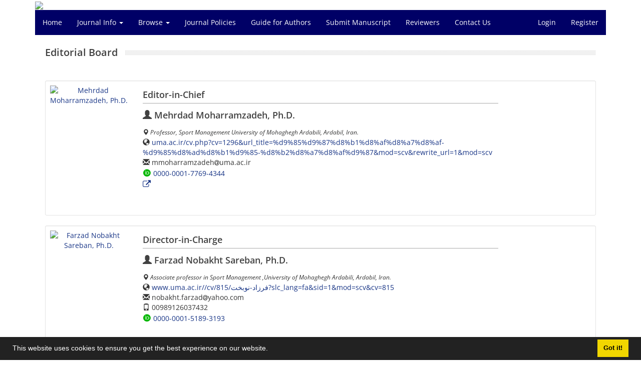

--- FILE ---
content_type: text/html; charset=UTF-8
request_url: https://jast.uma.ac.ir/journal/editorial.board?edbc=120
body_size: 7856
content:
<!DOCTYPE html>
<html lang="en">
	<head>
		<meta charset="utf-8" />
		<title>Journal of Advanced Sport Technology - Editorial Board</title>

		<!-- favicon -->
		<link rel="shortcut icon" type="image/ico" href="../data/jast/coversheet/favicon.ico" />

		<!-- mobile settings -->
		<meta name="viewport" content="width=device-width, maximum-scale=1, initial-scale=1, user-scalable=0" />
		<!--[if IE]><meta http-equiv='X-UA-Compatible' content='IE=edge,chrome=1'><![endif]-->

		<!-- user defined metatags -->
					<meta name="keywords" content=""sport","technology","jast"   
"Sports Biomechanics
"
"Sports System Management (Design, Control, and Maintenance)
"
"Sports Bioinformatics
"
"Sports Biomechanics
"
"Sports Technology and Sustainability
"
"Sports Technology Education Research
"
"Financial and marketing technologies in sport
"
"Sports Technology and Sustainability
"
"Medical & Health Sciences
"
"Sports Technology Education Research
"
"Sports Equipment and Standards, Safety, and Regulations
"
"Sports Technology for the Disabled
"
"Financial and marketing technologies in sport
"
"Sports System Management (Design, Control, and Maintenance)
"
"Medical & Health Sciences
"
"Sports Technology Education Research
"
"Medical & Health Sciences
"
"Sports Technology Education Research
"
"Financial and marketing technologies in sport
"
"Medical & Health Sciences
"
"Sports Design and Innovation Strategies
"
"Financial and marketing technologies in sport
"
"Financial and marketing technologies in sport
"
"Sports Technology Education Research
"
"Sports Technology Education Research
"
"Sports Technology Education Research
"
"Sports Equipment and Standards, Safety, and Regulations
"
"Sports System Management (Design, Control, and Maintenance)
"
"Sports Technology and Human Factors
"
"Financial and marketing technologies in sport
"
"Medical & Health Sciences
"
"Sports System Management (Design, Control, and Maintenance)
"
"Sports Science and Engineering
"
"Medical & Health Sciences
"
"Medical & Health Sciences
"
"Sports Biomechanics
"

"Legal Problems and Issues Relating to Sports Technology
"
"Sports Performance Analysis and Enhancement
"
"Sports Performance Analysis and Enhancement
"
"Sports Measurements and Instrumentation
"
"Financial and marketing technologies in sport
"
"Financial and marketing technologies in sport
"
"Medical & Health Sciences
"
"Sports Biomechanics
"
"Sports Biomechanics
"
"Sports Measurements and Instrumentation
"
"Medical & Health Sciences
"
"Sports Science and Engineering
"
"Sports Biomechanics
"
"Sports Bioinformatics
"
"Medical & Health Sciences
"
"Medical & Health Sciences
"
"Sports Technology Education Research
"
"Sports Industry R&D Case Studies
"
"Sports System Management (Design, Control, and Maintenance)
"
"Sports Technology Education Research
"
"Sports Injuries and Prevention Strategies
"
"Medical & Health Sciences
"
"Medical & Health Sciences
"
"Sports Technology and Sustainability
"
"Sports Biomechanics
"
"Medical & Health Sciences
"
"Sports Technology and Human Factors
"
"Sports Technology and Human Factors
"
"Medical & Health Sciences
"
"Financial and marketing technologies in sport
"
"Sports Biomechanics
"
"Medical & Health Sciences
"
"Financial and marketing technologies in sport
"
"Sports System Management (Design, Control, and Maintenance)
"
"Sports Measurements and Instrumentation
"
"Sports Products Development
"
"Sports Biomechanics
"
"Medical & Health Sciences
"
"Sports Bioinformatics
"
"Sports Biomechanics
"
"Medical & Health Sciences
"
"Sports Technology and Human Factors
"
"Sports Bioinformatics
"
"Medical & Health Sciences
"
"Financial and marketing technologies in sport
"
"Sports Equipment and Standards, Safety, and Regulations
"
"Sports Equipment and Standards, Safety, and Regulations
"
"Sports Injuries and Prevention Strategies
"
"Sports Biomechanics
"
"Sports Performance Analysis and Enhancement
"
"Medical & Health Sciences
"
"Sports Design and Innovation Strategies
"
"Sports Performance Analysis and Enhancement
"
"Financial and marketing technologies in sport
"
"Medical & Health Sciences
"
"Sports Biomechanics
"
"Sports Biomechanics
"
"Sports Biomechanics
"
"Sports Injuries and Prevention Strategies
"
"Sports Biomechanics
"
"Sports Design and Innovation Strategies
"
"Financial and marketing technologies in sport
"
"Medical & Health Sciences
"
"Sports Biomechanics
"
"Sports Biomechanics
"
"Sports System Management (Design, Control, and Maintenance)
"
"Sports Biomechanics
"
"Sports Biomechanics
"
"Sports Biomechanics
"
"Sports Biomechanics
"
"Financial and marketing technologies in sport
"
"Financial and marketing technologies in sport
"
"Sports Technology and Human Factors
"
"Sports Modelling and Simulation
"
"Medical & Health Sciences
"
"Sports Biomechanics
"
"Medical & Health Sciences
"

"Sports Technology and Human Factors
"
"Legal Problems and Issues Relating to Sports Technology
"
"Sports System Management (Design, Control, and Maintenance)
"
"Sports Biomechanics
"
"Medical & Health Sciences
"
"Sports Equipment and Standards, Safety, and Regulations
"
"Sports Biomechanics
"
"Sports Injuries and Prevention Strategies
"
"Sports Technology and Sustainability
"
"Sports Products Development
"
"Sports System Management (Design, Control, and Maintenance)
"
"Medical & Health Sciences
"

"Medical & Health Sciences
"
"Sports System Management (Design, Control, and Maintenance)
"
"Sport Sciences
"
"Sports System Management (Design, Control, and Maintenance)
"
"Sports Science and Engineering
"
"Medical & Health Sciences
"


"Sport Sciences
"
"Sport Sciences
"
"Medical & Health Sciences
"
"Sports Biomechanics
"


"Sports Bioinformatics
"
"Sport Sciences
"

"Sport Sciences
"


"Medical & Health Sciences
"

"Medical & Health Sciences
"
"Sport Sciences
"
"Sport Sciences
"
"Sports Science and Engineering
"



"Sport Sciences
"
"Sport Sciences
"
"Sport Sciences
"
"Sport Sciences
"
"Sport Sciences
"
"Sport Sciences
"


"Medical & Health Sciences
"
"Sport Sciences
"
"Sport Sciences
"

"Sport Sciences
"
"Medical & Health Sciences
"
"Medical & Health Sciences
"
"Sport Sciences
"

"Medical & Health Sciences
"
"Sport Sciences
"

"Sport Sciences
"

"Sport Sciences
"


"Sport Sciences
"
"Sport Sciences
"
"Sport Sciences
"
"Sport Sciences
"
"Sport Sciences
"
"Sport Sciences
"

"Medical & Health Sciences
"" />
					<meta name="description" content="Journal of Advanced  Sport Technology (JAST)
 Keywords
New Ball, Corona Virus, Volleyball, Nanosilver
Overtraining Syndrome, Football Technology, Heart Rate " />
		
		<!-- WEB FONTS : use %7C instead of | (pipe) -->
		<!-- CORE CSS -->
		<link href="../themes/base/front/assets/plugins/bootstrap/css/bootstrap.min.css?v=0.02" rel="stylesheet" type="text/css" />
		<link href="../inc/css/ju_css.css" rel="stylesheet" type="text/css" />
		<link href="../themes/old/front/assets/css/header.css?v=0.015" rel="stylesheet" type="text/css" />
		<!-- RTL CSS -->
		
					<link href="../themes/base/front/assets/plugins/bootstrap/css/bootstrap-ltr.min.css" rel="stylesheet" type="text/css"  />
			<link href=" ../themes/base/front/assets/css/gfonts-OpenSans.css" rel="stylesheet" type="text/css" />
		

		<!-- user defined metatags-->
				<link href="../data/jast/coversheet/stl_front.css?v=0.12" rel="stylesheet" type="text/css" />
		
		<!-- Feed-->
		<link rel="alternate" type="application/rss+xml" title="RSS feed" href="../ju.rss" />
		<script type="text/javascript" src="../inc/js/app.js?v=0.1"></script>
		

		<!-- Extra Style Scripts -->
		
		<!-- Extra Script Scripts -->
			</head>
	<body class="ltr len">
		<div class="container" id="header">
			<div class="row">
				<div class="col-xs-12 text-center">
								<img src="../data/jast/coversheet/head_en.jpg" class="img-responsive text-center" style="display:-webkit-inline-box; width: 100%;" >
								</div>
			</div>
		</div>

		<div class="container">
		<div class="row">

			<div class="col-xs-12 col-lg-12  col-md-12 text-center">
			<nav class="navbar navbar-default noborder nomargin noradius" role="navigation">
            <div class="container-fluid nopadding" >
              <div class="navbar-header" style="background: #FFFFFF;">
                <button type="button" class="navbar-toggle" data-toggle="collapse" data-target="#bs-example-navbar-collapse-1">
                  <span class="sr-only">Toggle navigation</span>
                  <span class="icon-bar"></span>
                  <span class="icon-bar"></span>
                  <span class="icon-bar"></span>
                </button>
                <!-- <a class="navbar-brand" href="#">Brand</a> -->
              </div>

              <!-- Collect the nav links, forms, and other content for toggling -->
              <div class="collapse navbar-collapse nopadding" id="bs-example-navbar-collapse-1">
                <ul class="nav navbar-nav">
								<li><a href=".././"> Home</a></li>
							<li class="dropdown">
                    <a href="" class="dropdown-toggle" data-toggle="dropdown">Journal Info <b class="caret"></b></a>
                    <ul class="dropdown-menu">
											<li><a href="../journal/about">About Journal</a></li>
					<li class="divider margin-bottom-6 margin-top-6"></li>						<li><a href="../journal/aim_scope">Aims and Scope</a></li>
					<li class="divider margin-bottom-6 margin-top-6"></li>						<li><a href="../journal/editorial.board">Editorial Board</a></li>
					<li class="divider margin-bottom-6 margin-top-6"></li>						<li><a href="../journal/process?ethics">Publication Ethics</a></li>
					<li class="divider margin-bottom-6 margin-top-6"></li>						<li><a href="../journal/indexing">Indexing and Abstracting</a></li>
					<li class="divider margin-bottom-6 margin-top-6"></li>						<li><a href="../journal/process">Peer Review Process</a></li>
					<li class="divider margin-bottom-6 margin-top-6"></li>						<li><a href="../journal/metrics">Journal Metrics</a></li>
					<li class="divider margin-bottom-6 margin-top-6"></li>						<li><a href="../news">News</a></li>
					                    </ul>
				</li>
							<li class="dropdown">
                    <a href="" class="dropdown-toggle" data-toggle="dropdown">Browse <b class="caret"></b></a>
                    <ul class="dropdown-menu">
											<li><a href="../?_action=current">Current Issue</a></li>
					<li class="divider margin-bottom-6 margin-top-6"></li>						<li><a href="../browse?_action=issue">By Issue</a></li>
					<li class="divider margin-bottom-6 margin-top-6"></li>						<li><a href="../browse?_action=author">By Author</a></li>
					<li class="divider margin-bottom-6 margin-top-6"></li>						<li><a href="../browse?_action=subject">By Subject</a></li>
					<li class="divider margin-bottom-6 margin-top-6"></li>						<li><a href="../author.index">Author Index</a></li>
					<li class="divider margin-bottom-6 margin-top-6"></li>						<li><a href="../keyword.index">Keyword Index</a></li>
					                    </ul>
				</li>
							<li><a href="javascript:void(0)"> Journal Policies</a></li>
							<li><a href="../journal/authors.note"> Guide for Authors</a></li>
							<li><a href="../author"> Submit Manuscript</a></li>
							<li><a href="../reviewer?_action=info"> Reviewers</a></li>
							<li><a href="../journal/contact.us"> Contact Us</a></li>
						</ul>
			<ul class="nav navbar-nav navbar-right nomargin">
				                	<li><a href="../contacts">Login</a></li>
                	<li><a href="../contacts?_action=signup">Register</a></li>
                				</ul>
              </div>
              <!-- /.navbar-collapse -->
            </div>
            <!-- /.container-fluid -->
          </nav>
			</div>
		</div>
	</div>
	<!--  MAIN SECTION -->

	<div class="container" >
	<div id="dv_main_cnt">



<section class="no-box">

<div class="heading-title heading-dotted">
			<h3>Editorial Board</h3>
        </div>
<div class="row">
    <div class="col-md-12 size-15">
        </div>
</div>
    <div class="row" >

    

            

                        <div class="col-md-12" id="edb160">
            <div class="well well-sm edb_min_height" style="background: white;">
                <div class="row">
                
                	                    <div class="col-sm-6 col-md-2 text-center">
                        <a href="javascript:loadModal('Mehrdad Moharramzadeh, Ph.D.', '../data/jast/avatar/1575353402.jpg')" >
                        	<img src="../data/jast/avatar/1575353402.jpg" alt="Mehrdad Moharramzadeh, Ph.D." class="radius-3 img-responsive img-fullwidth edb_img" />
	                    </a>
                    </div>
                                        <div class="col-sm-6 col-md-8">
                        <h4 class="role_name">
                    Editor-in-Chief                        </h4>
                        <h4><span title="Mehrdad Moharramzadeh, Ph.D."> <i class="glyphicon glyphicon-user"></i>
                         Mehrdad Moharramzadeh, Ph.D. </span></h4>

                        <cite class="block margin-bottom-10" title="">  </cite>

                        <small><i class="glyphicon glyphicon-map-marker">
                        </i> <cite title="Professor, Sport Management University of Mohaghegh Ardabili, Ardabil, Iran.">Professor, Sport Management University of Mohaghegh Ardabili, Ardabil, Iran.  </cite></small>
                       <p></p>

                                                    <i class="glyphicon glyphicon-globe"></i> <a href="https://uma.ac.ir/cv.php?cv=1296&amp;url_title=%d9%85%d9%87%d8%b1%d8%af%d8%a7%d8%af-%d9%85%d8%ad%d8%b1%d9%85-%d8%b2%d8%a7%d8%af%d9%87&amp;mod=scv&amp;rewrite_url=1&amp;mod=scv" target="_blank">uma.ac.ir/cv.php?cv=1296&amp;url_title=%d9%85%d9%87%d8%b1%d8%af%d8%a7%d8%af-%d9%85%d8%ad%d8%b1%d9%85-%d8%b2%d8%a7%d8%af%d9%87&amp;mod=scv&amp;rewrite_url=1&amp;mod=scv</a>
                            <br />
                                                                                                            <i class="glyphicon glyphicon-envelope"></i> mmoharramzadeh<i class="fa fa-at nomargin size-12" aria-hidden="true"></i>uma.ac.ir                                <br />
                                                
                        
                                               	 	<i class="ai ai-orcid text-success size-17 "></i> <a class="ltr" title="ORCID" href="https://orcid.org/0000-0001-7769-4344" target="_blank">0000-0001-7769-4344</a><br/>
                        
                                                                            <a class="bold" href="https://scholar.google.com/citations?user=eW3lPgcAAAAJ&hl=en" target="_blank" title="Link to Citations Page">
                            	<i class="fa fa-external-link size-16"></i>
                        	</a>
                        						<br>
                    </div>
                </div>


                <div class="row">
                    <div class="col-md-12">
                                
                    </div>
                </div>


            </div>
        </div>

                <div class="col-md-12" id="edb113">
            <div class="well well-sm edb_min_height" style="background: white;">
                <div class="row">
                
                	                    <div class="col-sm-6 col-md-2 text-center">
                        <a href="javascript:loadModal('Farzad Nobakht Sareban, Ph.D.', '../data/jast/avatar/1693146284.jpg')" >
                        	<img src="../data/jast/avatar/1693146284.jpg" alt="Farzad Nobakht Sareban, Ph.D." class="radius-3 img-responsive img-fullwidth edb_img" />
	                    </a>
                    </div>
                                        <div class="col-sm-6 col-md-8">
                        <h4 class="role_name">
                    Director-in-Charge                        </h4>
                        <h4><span title="Farzad Nobakht Sareban, Ph.D."> <i class="glyphicon glyphicon-user"></i>
                         Farzad Nobakht Sareban, Ph.D. </span></h4>

                        <cite class="block margin-bottom-10" title="">  </cite>

                        <small><i class="glyphicon glyphicon-map-marker">
                        </i> <cite title="Associate professor in Sport Management ,University of Mohaghegh Ardabili, Ardabil, Iran.">Associate professor in Sport Management ,University of Mohaghegh Ardabili, Ardabil, Iran.  </cite></small>
                       <p></p>

                                                    <i class="glyphicon glyphicon-globe"></i> <a href="http://www.uma.ac.ir//cv/815/فرزاد-نوبخت?slc_lang=fa&amp;sid=1&amp;mod=scv&amp;cv=815" target="_blank">www.uma.ac.ir//cv/815/فرزاد-نوبخت?slc_lang=fa&amp;sid=1&amp;mod=scv&amp;cv=815</a>
                            <br />
                                                                                                            <i class="glyphicon glyphicon-envelope"></i> nobakht.farzad<i class="fa fa-at nomargin size-12" aria-hidden="true"></i>yahoo.com                                <br />
                                                
                                                    <i class="glyphicon glyphicon-phone"></i> 00989126037432<br/>
                        
                                               	 	<i class="ai ai-orcid text-success size-17 "></i> <a class="ltr" title="ORCID" href="https://orcid.org/0000-0001-5189-3193" target="_blank">0000-0001-5189-3193</a><br/>
                        
                                                						<br>
                    </div>
                </div>


                <div class="row">
                    <div class="col-md-12">
                                
                    </div>
                </div>


            </div>
        </div>

                <div class="col-md-12" id="edb355">
            <div class="well well-sm edb_min_height" style="background: white;">
                <div class="row">
                
                	                    <div class="col-sm-6 col-md-2 text-center">
                        <a href="javascript:loadModal('Mehrdad Moharramzadeh, Ph.D.', '../data/jast/avatar/1628512867.jpg')" >
                        	<img src="../data/jast/avatar/1628512867.jpg" alt="Mehrdad Moharramzadeh, Ph.D." class="radius-3 img-responsive img-fullwidth edb_img" />
	                    </a>
                    </div>
                                        <div class="col-sm-6 col-md-8">
                        <h4 class="role_name">
                    Editorial Board                        </h4>
                        <h4><span title="Mehrdad Moharramzadeh, Ph.D."> <i class="glyphicon glyphicon-user"></i>
                         Mehrdad Moharramzadeh, Ph.D. </span></h4>

                        <cite class="block margin-bottom-10" title="">  </cite>

                        <small><i class="glyphicon glyphicon-map-marker">
                        </i> <cite title="Professor, Sport Management University of Mohaghegh Ardabili, Ardabil, Iran">Professor, Sport Management University of Mohaghegh Ardabili, Ardabil, Iran  </cite></small>
                       <p></p>

                                                                                                            <i class="glyphicon glyphicon-envelope"></i> mmoharramzadeh<i class="fa fa-at nomargin size-12" aria-hidden="true"></i>uma.ac.ir                                <br />
                                                
                        
                                               	 	<i class="ai ai-orcid text-success size-17 "></i> <a class="ltr" title="ORCID" href="https://orcid.org/0000-0001-7769-4344" target="_blank">0000-0001-7769-4344</a><br/>
                        
                                                                            <a class="bold" href="https://scholar.google.com/citations?user=eW3lPgcAAAAJ&hl=en" target="_blank" title="Link to Citations Page">
                            	<i class="fa fa-external-link size-16"></i>
                        	</a>
                        						<br>
                    </div>
                </div>


                <div class="row">
                    <div class="col-md-12">
                                
                    </div>
                </div>


            </div>
        </div>

                <div class="col-md-12" id="edb115">
            <div class="well well-sm edb_min_height" style="background: white;">
                <div class="row">
                
                	                    <div class="col-sm-6 col-md-2 text-center">
                        <a href="javascript:loadModal('Abbas Meamarbashi, Ph.D.', '../data/jast/avatar/1480238603.jpg')" >
                        	<img src="../data/jast/avatar/1480238603.jpg" alt="Abbas Meamarbashi, Ph.D." class="radius-3 img-responsive img-fullwidth edb_img" />
	                    </a>
                    </div>
                                        <div class="col-sm-6 col-md-8">
                        <h4 class="role_name">
                                            </h4>
                        <h4><span title="Abbas Meamarbashi, Ph.D."> <i class="glyphicon glyphicon-user"></i>
                         Abbas Meamarbashi, Ph.D. </span></h4>

                        <cite class="block margin-bottom-10" title="">  </cite>

                        <small><i class="glyphicon glyphicon-map-marker">
                        </i> <cite title="University of Mohaghegh Ardabili, Ardabil, Iran.">University of Mohaghegh Ardabili, Ardabil, Iran.  </cite></small>
                       <p></p>

                                                    <i class="glyphicon glyphicon-globe"></i> <a href="http://www.uma.ac.ir//cv/286/عباس-معمارباشی?slc_lang=fa&amp;sid=1&amp;mod=scv&amp;cv=286" target="_blank">www.uma.ac.ir//cv/286/عباس-معمارباشی?slc_lang=fa&amp;sid=1&amp;mod=scv&amp;cv=286</a>
                            <br />
                                                                                                            <i class="glyphicon glyphicon-envelope"></i> a_meamarbashi<i class="fa fa-at nomargin size-12" aria-hidden="true"></i>yahoo.com                                <br />
                                                
                        
                                               	 	<i class="ai ai-orcid text-success size-17 "></i> <a class="ltr" title="ORCID" href="https://orcid.org/0000-0001-9221-3748" target="_blank">0000-0001-9221-3748</a><br/>
                        
                                                                            <a class="bold" href="https://scholar.google.com/citations?user=hE-vQ_IAAAAJ&hl=en" target="_blank" title="Link to Citations Page">
                            	<i class="fa fa-external-link size-16"></i>
                        	</a>
                        						<br>
                    </div>
                </div>


                <div class="row">
                    <div class="col-md-12">
                                
                    </div>
                </div>


            </div>
        </div>

                <div class="col-md-12" id="edb114">
            <div class="well well-sm edb_min_height" style="background: white;">
                <div class="row">
                
                	                    <div class="col-sm-6 col-md-2 text-center">
                        <a href="javascript:loadModal('Marefat Siahkouhian, Ph.D.', '../data/jast/avatar/1480237849.jpg')" >
                        	<img src="../data/jast/avatar/1480237849.jpg" alt="Marefat Siahkouhian, Ph.D." class="radius-3 img-responsive img-fullwidth edb_img" />
	                    </a>
                    </div>
                                        <div class="col-sm-6 col-md-8">
                        <h4 class="role_name">
                                            </h4>
                        <h4><span title="Marefat Siahkouhian, Ph.D."> <i class="glyphicon glyphicon-user"></i>
                         Marefat Siahkouhian, Ph.D. </span></h4>

                        <cite class="block margin-bottom-10" title="">  </cite>

                        <small><i class="glyphicon glyphicon-map-marker">
                        </i> <cite title="University of Mohaghegh Ardabili, Ardabil, Iran.">University of Mohaghegh Ardabili, Ardabil, Iran.  </cite></small>
                       <p></p>

                                                    <i class="glyphicon glyphicon-globe"></i> <a href="http://www.uma.ac.ir//cv/285/معرفت-سیاه-کوهیان?slc_lang=fa&amp;sid=1&amp;mod=scv&amp;cv=285" target="_blank">www.uma.ac.ir//cv/285/معرفت-سیاه-کوهیان?slc_lang=fa&amp;sid=1&amp;mod=scv&amp;cv=285</a>
                            <br />
                                                                                                            <i class="glyphicon glyphicon-envelope"></i> m_siahkohian<i class="fa fa-at nomargin size-12" aria-hidden="true"></i>uma.ac.ir                                <br />
                                                
                        
                        
                                                                            <a class="bold" href="https://scholar.google.com/citations?hl=en&user=siP8GiUAAAAJ" target="_blank" title="Link to Citations Page">
                            	<i class="fa fa-external-link size-16"></i>
                        	</a>
                        						<br>
                    </div>
                </div>


                <div class="row">
                    <div class="col-md-12">
                                
                    </div>
                </div>


            </div>
        </div>

                <div class="col-md-12" id="edb116">
            <div class="well well-sm edb_min_height" style="background: white;">
                <div class="row">
                
                	                    <div class="col-sm-6 col-md-2 text-center">
                        <a href="javascript:loadModal('Reza Rajabi, Ph.D.', '../data/jast/avatar/1480239007.png')" >
                        	<img src="../data/jast/avatar/1480239007.png" alt="Reza Rajabi, Ph.D." class="radius-3 img-responsive img-fullwidth edb_img" />
	                    </a>
                    </div>
                                        <div class="col-sm-6 col-md-8">
                        <h4 class="role_name">
                                            </h4>
                        <h4><span title="Reza Rajabi, Ph.D."> <i class="glyphicon glyphicon-user"></i>
                         Reza Rajabi, Ph.D. </span></h4>

                        <cite class="block margin-bottom-10" title="">  </cite>

                        <small><i class="glyphicon glyphicon-map-marker">
                        </i> <cite title="Tehran University, Tehran, Iran.">Tehran University, Tehran, Iran.  </cite></small>
                       <p></p>

                                                    <i class="glyphicon glyphicon-globe"></i> <a href="https://profile.ut.ac.ir/en/~rrajabi" target="_blank">profile.ut.ac.ir/en/~rrajabi</a>
                            <br />
                                                                                                            <i class="glyphicon glyphicon-envelope"></i> rrajabi<i class="fa fa-at nomargin size-12" aria-hidden="true"></i>ut.ac.ir                                <br />
                                                
                        
                                               	 	<i class="ai ai-orcid text-success size-17 "></i> <a class="ltr" title="ORCID" href="https://orcid.org/0000-0002-0464-5688" target="_blank">0000-0002-0464-5688</a><br/>
                        
                                                                            <a class="bold" href="https://scholar.google.com/citations?hl=en&user=2sjd4HMAAAAJ" target="_blank" title="Link to Citations Page">
                            	<i class="fa fa-external-link size-16"></i>
                        	</a>
                        						<br>
                    </div>
                </div>


                <div class="row">
                    <div class="col-md-12">
                                
                    </div>
                </div>


            </div>
        </div>

                <div class="col-md-12" id="edb117">
            <div class="well well-sm edb_min_height" style="background: white;">
                <div class="row">
                
                	                    <div class="col-sm-6 col-md-2 text-center">
                        <a href="javascript:loadModal('Afshar Jafari, Ph.D.', '../data/jast/avatar/1480414711.jpg')" >
                        	<img src="../data/jast/avatar/1480414711.jpg" alt="Afshar Jafari, Ph.D." class="radius-3 img-responsive img-fullwidth edb_img" />
	                    </a>
                    </div>
                                        <div class="col-sm-6 col-md-8">
                        <h4 class="role_name">
                                            </h4>
                        <h4><span title="Afshar Jafari, Ph.D."> <i class="glyphicon glyphicon-user"></i>
                         Afshar Jafari, Ph.D. </span></h4>

                        <cite class="block margin-bottom-10" title="">  </cite>

                        <small><i class="glyphicon glyphicon-map-marker">
                        </i> <cite title="Tabriz University, Tabriz, Iran.">Tabriz University, Tabriz, Iran.  </cite></small>
                       <p></p>

                                                    <i class="glyphicon glyphicon-globe"></i> <a href="http://sport.tabrizu.ac.ir/fa/faculty/1003/BodyView/افشار.جعفری.html" target="_blank">sport.tabrizu.ac.ir/fa/faculty/1003/BodyView/افشار.جعفری.html</a>
                            <br />
                                                                                                            <i class="glyphicon glyphicon-envelope"></i> ajafari<i class="fa fa-at nomargin size-12" aria-hidden="true"></i>tabrizu.ac.ir                                <br />
                                                
                        
                                               	 	<i class="ai ai-orcid text-success size-17 "></i> <a class="ltr" title="ORCID" href="https://orcid.org/0000-0003-1186-4923" target="_blank">0000-0003-1186-4923</a><br/>
                        
                                                    <br> h-index: <span>10  </span>&nbsp;
                                                                            <a class="bold" href="https://www.scopus.com/authid/detail.uri?authorId=8721547100" target="_blank" title="Link to Citations Page">
                            	<i class="fa fa-external-link size-16"></i>
                        	</a>
                        						<br>
                    </div>
                </div>


                <div class="row">
                    <div class="col-md-12">
                                
                    </div>
                </div>


            </div>
        </div>

                <div class="col-md-12" id="edb118">
            <div class="well well-sm edb_min_height" style="background: white;">
                <div class="row">
                
                	                    <div class="col-sm-6 col-md-2 text-center">
                        <a href="javascript:loadModal('Lotfali Bolbol, Ph.D.', '../data/jast/avatar/1480414846.jpg')" >
                        	<img src="../data/jast/avatar/1480414846.jpg" alt="Lotfali Bolbol, Ph.D." class="radius-3 img-responsive img-fullwidth edb_img" />
	                    </a>
                    </div>
                                        <div class="col-sm-6 col-md-8">
                        <h4 class="role_name">
                                            </h4>
                        <h4><span title="Lotfali Bolbol, Ph.D."> <i class="glyphicon glyphicon-user"></i>
                         Lotfali Bolbol, Ph.D. </span></h4>

                        <cite class="block margin-bottom-10" title="">  </cite>

                        <small><i class="glyphicon glyphicon-map-marker">
                        </i> <cite title="University of Mohaghegh Ardabili, Ardabil, Iran.">University of Mohaghegh Ardabili, Ardabil, Iran.  </cite></small>
                       <p></p>

                                                    <i class="glyphicon glyphicon-globe"></i> <a href="http://www.uma.ac.ir//cv/284/لطفعلی-بلبلی?&amp;slc_lang=fa&amp;sid=1&amp;mod=scv&amp;cv=284" target="_blank">www.uma.ac.ir//cv/284/لطفعلی-بلبلی?&amp;slc_lang=fa&amp;sid=1&amp;mod=scv&amp;cv=284</a>
                            <br />
                                                                                                            <i class="glyphicon glyphicon-envelope"></i> l_bolboli<i class="fa fa-at nomargin size-12" aria-hidden="true"></i>uma.ac.ir                                <br />
                                                
                        
                                               	 	<i class="ai ai-orcid text-success size-17 "></i> <a class="ltr" title="ORCID" href="https://orcid.org/0000-0002-7981-4343" target="_blank">0000-0002-7981-4343</a><br/>
                        
                                                						<br>
                    </div>
                </div>


                <div class="row">
                    <div class="col-md-12">
                                
                    </div>
                </div>


            </div>
        </div>

                <div class="col-md-12" id="edb119">
            <div class="well well-sm edb_min_height" style="background: white;">
                <div class="row">
                
                	                    <div class="col-sm-6 col-md-2 text-center">
                        <a href="javascript:loadModal('Majid Kashef, Ph.D.', '../data/jast/avatar/1480415420.jpg')" >
                        	<img src="../data/jast/avatar/1480415420.jpg" alt="Majid Kashef, Ph.D." class="radius-3 img-responsive img-fullwidth edb_img" />
	                    </a>
                    </div>
                                        <div class="col-sm-6 col-md-8">
                        <h4 class="role_name">
                                            </h4>
                        <h4><span title="Majid Kashef, Ph.D."> <i class="glyphicon glyphicon-user"></i>
                         Majid Kashef, Ph.D. </span></h4>

                        <cite class="block margin-bottom-10" title="">  </cite>

                        <small><i class="glyphicon glyphicon-map-marker">
                        </i> <cite title="Shahid Rajaee Teacher Training University, Tehran, Iran.">Shahid Rajaee Teacher Training University, Tehran, Iran.  </cite></small>
                       <p></p>

                                                    <i class="glyphicon glyphicon-globe"></i> <a href="http://www.scipost.ir" target="_blank">www.scipost.ir</a>
                            <br />
                                                                                                            <i class="glyphicon glyphicon-envelope"></i> kashef<i class="fa fa-at nomargin size-12" aria-hidden="true"></i>srttu.edu                                <br />
                                                
                        
                                               	 	<i class="ai ai-orcid text-success size-17 "></i> <a class="ltr" title="ORCID" href="https://orcid.org/0000-0001-8551-3371" target="_blank">0000-0001-8551-3371</a><br/>
                        
                                                                            <a class="bold" href="https://scholar.google.com/citations?hl=en&user=_Y0SgQ4AAAAJ" target="_blank" title="Link to Citations Page">
                            	<i class="fa fa-external-link size-16"></i>
                        	</a>
                        						<br>
                    </div>
                </div>


                <div class="row">
                    <div class="col-md-12">
                                
                    </div>
                </div>


            </div>
        </div>

                <div class="col-md-12" id="edb120">
            <div class="well well-sm edb_min_height" style="background: white;">
                <div class="row">
                
                	                    <div class="col-sm-6 col-md-2 text-center">
                        <a href="javascript:loadModal('Mehrdad Anbarian, Ph.D.', '../data/jast/avatar/1480415829.jpg')" >
                        	<img src="../data/jast/avatar/1480415829.jpg" alt="Mehrdad Anbarian, Ph.D." class="radius-3 img-responsive img-fullwidth edb_img" />
	                    </a>
                    </div>
                                        <div class="col-sm-6 col-md-8">
                        <h4 class="role_name">
                                            </h4>
                        <h4><span title="Mehrdad Anbarian, Ph.D."> <i class="glyphicon glyphicon-user"></i>
                         Mehrdad Anbarian, Ph.D. </span></h4>

                        <cite class="block margin-bottom-10" title="">  </cite>

                        <small><i class="glyphicon glyphicon-map-marker">
                        </i> <cite title="Buali Sina University, Hamadan, Iran.">Buali Sina University, Hamadan, Iran.  </cite></small>
                       <p></p>

                                                    <i class="glyphicon glyphicon-globe"></i> <a href="http://phe.basu.ac.ir" target="_blank">phe.basu.ac.ir</a>
                            <br />
                                                                                                            <i class="glyphicon glyphicon-envelope"></i> anbarian<i class="fa fa-at nomargin size-12" aria-hidden="true"></i>yahooo.com                                <br />
                                                
                        
                        
                                                                            <a class="bold" href="https://scholar.google.com/citations?hl=en&user=NCtkCEQAAAAJ" target="_blank" title="Link to Citations Page">
                            	<i class="fa fa-external-link size-16"></i>
                        	</a>
                        						<br>
                    </div>
                </div>


                <div class="row">
                    <div class="col-md-12">
                                
                    </div>
                </div>


            </div>
        </div>

                <div class="col-md-12" id="edb121">
            <div class="well well-sm edb_min_height" style="background: white;">
                <div class="row">
                
                	                    <div class="col-sm-6 col-md-2 text-center">
                        <a href="javascript:loadModal('Nader Farahpour, Ph.D.', '../data/jast/avatar/1480415942.jpg')" >
                        	<img src="../data/jast/avatar/1480415942.jpg" alt="Nader Farahpour, Ph.D." class="radius-3 img-responsive img-fullwidth edb_img" />
	                    </a>
                    </div>
                                        <div class="col-sm-6 col-md-8">
                        <h4 class="role_name">
                                            </h4>
                        <h4><span title="Nader Farahpour, Ph.D."> <i class="glyphicon glyphicon-user"></i>
                         Nader Farahpour, Ph.D. </span></h4>

                        <cite class="block margin-bottom-10" title="">  </cite>

                        <small><i class="glyphicon glyphicon-map-marker">
                        </i> <cite title="Buali Sina University, Hamadan, Iran.">Buali Sina University, Hamadan, Iran.  </cite></small>
                       <p></p>

                                                    <i class="glyphicon glyphicon-globe"></i> <a href="http://phe.basu.ac.ir" target="_blank">phe.basu.ac.ir</a>
                            <br />
                                                                                                            <i class="glyphicon glyphicon-envelope"></i> farahpour<i class="fa fa-at nomargin size-12" aria-hidden="true"></i>jastpub.com                                <br />
                                                
                        
                        
                                                                            <a class="bold" href="https://scholar.google.com/citations?hl=en&user=bNRkpu4AAAAJ" target="_blank" title="Link to Citations Page">
                            	<i class="fa fa-external-link size-16"></i>
                        	</a>
                        						<br>
                    </div>
                </div>


                <div class="row">
                    <div class="col-md-12">
                                
                    </div>
                </div>


            </div>
        </div>

                <div class="col-md-12" id="edb122">
            <div class="well well-sm edb_min_height" style="background: white;">
                <div class="row">
                
                	                    <div class="col-sm-6 col-md-2 text-center">
                        <a href="javascript:loadModal('Paul Allard, Ph.D.', '../data/jast/avatar/1480416858.jpg')" >
                        	<img src="../data/jast/avatar/1480416858.jpg" alt="Paul Allard, Ph.D." class="radius-3 img-responsive img-fullwidth edb_img" />
	                    </a>
                    </div>
                                        <div class="col-sm-6 col-md-8">
                        <h4 class="role_name">
                                            </h4>
                        <h4><span title="Paul Allard, Ph.D."> <i class="glyphicon glyphicon-user"></i>
                         Paul Allard, Ph.D. </span></h4>

                        <cite class="block margin-bottom-10" title="">  </cite>

                        <small><i class="glyphicon glyphicon-map-marker">
                        </i> <cite title="Université de Montréal, Montreal, Canada.">Université de Montréal, Montreal, Canada.  </cite></small>
                       <p></p>

                                                    <i class="glyphicon glyphicon-globe"></i> <a href="http://www.kinesio.umontreal.ca/departement_bref/pages_professeur/allard_paul.htm" target="_blank">www.kinesio.umontreal.ca/departement_bref/pages_professeur/allard_paul.htm</a>
                            <br />
                                                                                                            <i class="glyphicon glyphicon-envelope"></i> paull<i class="fa fa-at nomargin size-12" aria-hidden="true"></i>jastpub.com                                <br />
                                                
                        
                        
                                                    <br> h-index: <span>33  </span>&nbsp;
                                                                            <a class="bold" href="https://www.scopus.com/authid/detail.uri?authorId=7102393813" target="_blank" title="Link to Citations Page">
                            	<i class="fa fa-external-link size-16"></i>
                        	</a>
                        						<br>
                    </div>
                </div>


                <div class="row">
                    <div class="col-md-12">
                                
                    </div>
                </div>


            </div>
        </div>

                <div class="col-md-12" id="edb123">
            <div class="well well-sm edb_min_height" style="background: white;">
                <div class="row">
                
                	                    <div class="col-sm-6 col-md-2 text-center">
                        <a href="javascript:loadModal('David Rowlands, Ph.D.', '../data/jast/avatar/1480416724.jpg')" >
                        	<img src="../data/jast/avatar/1480416724.jpg" alt="David Rowlands, Ph.D." class="radius-3 img-responsive img-fullwidth edb_img" />
	                    </a>
                    </div>
                                        <div class="col-sm-6 col-md-8">
                        <h4 class="role_name">
                                            </h4>
                        <h4><span title="David Rowlands, Ph.D."> <i class="glyphicon glyphicon-user"></i>
                         David Rowlands, Ph.D. </span></h4>

                        <cite class="block margin-bottom-10" title="">  </cite>

                        <small><i class="glyphicon glyphicon-map-marker">
                        </i> <cite title="University of Queensland, Queensland, Australia.">University of Queensland, Queensland, Australia.  </cite></small>
                       <p></p>

                                                    <i class="glyphicon glyphicon-globe"></i> <a href="http://www.qsportstechnology.com/people/david-rowlands" target="_blank">www.qsportstechnology.com/people/david-rowlands</a>
                            <br />
                                                                                                            <i class="glyphicon glyphicon-envelope"></i> david<i class="fa fa-at nomargin size-12" aria-hidden="true"></i>jastpub.com                                <br />
                                                
                        
                        
                                                                            <a class="bold" href="https://scholar.google.com/citations?hl=en&user=LpI3k0AAAAAJ" target="_blank" title="Link to Citations Page">
                            	<i class="fa fa-external-link size-16"></i>
                        	</a>
                        						<br>
                    </div>
                </div>


                <div class="row">
                    <div class="col-md-12">
                                
                    </div>
                </div>


            </div>
        </div>

                <div class="col-md-12" id="edb161">
            <div class="well well-sm edb_min_height" style="background: white;">
                <div class="row">
                
                	                    <div class="col-sm-6 col-md-2 text-center">
                        <a href="javascript:loadModal('AmirAli Jararnezhadgero', '../data/jast/avatar/1575878256.jpg')" >
                        	<img src="../data/jast/avatar/1575878256.jpg" alt="AmirAli Jararnezhadgero" class="radius-3 img-responsive img-fullwidth edb_img" />
	                    </a>
                    </div>
                                        <div class="col-sm-6 col-md-8">
                        <h4 class="role_name">
                    Executive Manager                        </h4>
                        <h4><span title="AmirAli Jararnezhadgero"> <i class="glyphicon glyphicon-user"></i>
                         AmirAli Jararnezhadgero </span></h4>

                        <cite class="block margin-bottom-10" title="">  </cite>

                        <small><i class="glyphicon glyphicon-map-marker">
                        </i> <cite title="Assistant Professor Department of Sport Science">Assistant Professor Department of Sport Science  </cite></small>
                       <p></p>

                                                                                                            <i class="glyphicon glyphicon-envelope"></i> a.jafarnezhad<i class="fa fa-at nomargin size-12" aria-hidden="true"></i>uma.ac.ir                                <br />
                                                
                        
                        
                                                						<br>
                    </div>
                </div>


                <div class="row">
                    <div class="col-md-12">
                                
                    </div>
                </div>


            </div>
        </div>

                
    </div>


<script type="text/javascript">
$('.collapse').on('shown.bs.collapse', function(){
$(this).parent().find(".glyphicon-plus").removeClass("glyphicon-plus").addClass("glyphicon-minus");
}).on('hidden.bs.collapse', function(){
$(this).parent().find(".glyphicon-minus").removeClass("glyphicon-minus").addClass("glyphicon-plus");
});
</script>
</section>


		</div>
		</div>
        <!-- /MAIN CONTENT -->

			<!-- Subscribe -->
			<section class="alternate padding-xxs">

			</section>
			<!-- /Subscribe -->



			<!-- FOOTER -->
			<div class="container">
			<footer id="footer">
			<div class="scrollup" id="scroll" href="#"><span></span></div>
				

					<div class="row">

						<div class="col-md-2">

							<!-- Links -->
							<h4 class="">Explore Journal</h4>
							<ul class="footer-links list-unstyled">
                                <li id="fli_home"><a href="../">Home</a></li>
                                <li id="fli_about"><a href="../journal/about">About Journal</a></li>
                                <li id="fli_Edb"><a href="../journal/editorial.board">Editorial Board</a></li>
                                <li id="fli_submit"><a href="../author">Submit Manuscript</a></li>
                                                                <li id="fli_contactus"><a href="../journal/contact.us">Contact Us</a></li>
                                <li id="fli_sitemap"><a href="../sitemap.xml?usr">Sitemap</a></li>
							</ul>
							<!-- /Links -->

						</div>

						<div class="col-md-3">

							<!-- Latest News -->
							<h4 class="">Latest News</h4>
							<ul class="footer-posts list-unstyled">
																	<li>
									<a href="../news?newsCode=16">Journal of Advanced Sport Technology entitled Scientific-Research Journal by the Ministry of Science, Research and Technology of Islamic Republic of Iran</a>
									<small class="ltr">2022-08-23</small>
								</li>
															</ul>
							<!-- /Latest News -->

						</div>

						<div class="col-md-3">

							<!-- Footer Note -->
							<div><p>Copyright: Author (s)</p>
<p>All content of the Journal is published with open access under the&nbsp;<a href="https://creativecommons.org/licenses/by-nc-nd/4.0/deed.en_GB">Creative Commons Attribution-NonCommercial-NoDerivatives 4.0 International (CC BY-NC-ND 4.0)</a></p></div>
							<!-- /Footer Note -->

						</div>





						<div class="col-md-4">

							<!-- Newsletter Form -->
							<h4 class="">Newsletter Subscription</h4>
							<p>Subscribe to the journal newsletter and receive the latest news and updates</p>

							<form class="validate" action="" method="post" data-success="Subscription saved successfully." data-toastr-position="bottom-right">
																<input type="hidden" name="_token" value="6f71429b259005eafdbd1158a500cae79770f5bbdd2faa6d"/>
								<div class="input-group">
									<span class="input-group-addon"><i class="fa fa-envelope"></i></span>
									<input type="email" id="email" name="email" required="required" class="form-control required sbs_email" placeholder="Enter your Email" oninvalid="this.setCustomValidity('Enter a valid email address.')" oninput="this.setCustomValidity('')">
									<span class="input-group-btn">
										<button class="btn btn-primary mybtn" type="submit">Subscribe</button>
									</span>
								</div>
							</form>
							<!-- /Newsletter Form -->

							<!-- Social Icons -->
							<div class="margin-top-20">
																<a class="noborder" href="linkedin.com/in/jast-uma-576053218  " target="_blank" class="social-icon social-icon-border social-facebook pull-left block"  data-toggle="tooltip" data-placement="top" title="Linkedin">
									<i class="fa fa-linkedin-square" aria-hidden="true"></i>									
									</a>
																		<a class="noborder" href="https://www.linkedin.com/in/journal-of-advanced-sport-technology-a3b7b928a/" target="_blank" class="social-icon social-icon-border social-facebook pull-left block"  data-toggle="tooltip" data-placement="top" title="Linkedin">
									<i class="fa fa-linkedin-square" aria-hidden="true"></i>									
									</a>
																		<a class="noborder" href="https://uma-ir.academia.edu/JournalofAdvancedSportTechnology" target="_blank" class="social-icon social-icon-border social-facebook pull-left block"  data-toggle="tooltip" data-placement="top" title="Academia">
									<i class="ai ai-academia"></i>									
									</a>
																	<a class="noborder" href="../ju.rss" class="social-icon social-icon-border social-rss pull-left block" data-toggle="tooltip" data-placement="top" title="Rss"><i class="fa fa-rss-square" aria-hidden="true"></i></a>
							</div>
						</div>

					</div>

				<div class="copyright" style="position: relative">

						<ul class="nomargin list-inline mobile-block">
							<li>&copy; Journal Management System. <span id='sp_crt'>Powered by <a target='_blank' href='https://www.sinaweb.net/'>Sinaweb</a></span></li>
						</ul>

				</div>
			</footer>
							</div>
			<!-- /FOOTER -->

		</div>
		<!-- /wrapper -->


		<!-- SCROLL TO TOP -->
		<a href="#" id="toTop_old"></a>


		<!-- PRELOADER -->
		<div id="preloader">
			<div class="inner">
				<span class="loader"></span>
			</div>
		</div><!-- /PRELOADER -->


		<!-- JAVASCRIPT FILES -->
		<!-- user defined scripts-->
		
		<!-- Extra Script Scripts -->
		
<script type="text/javascript">
    $('ul.nav li.dropdown').hover(function() {
    	if (window.matchMedia('(max-width: 767px)').matches) return;
    	$(this).find('.dropdown-menu').stop(true, true).delay(200).fadeIn(500);
    }, function() {
    	if (window.matchMedia('(max-width: 767px)').matches) return;
    	$(this).find('.dropdown-menu').stop(true, true).delay(200).fadeOut(500);
    });
    
    var btn = $('#toTop_old');
    
    $(window).scroll(function() {
      if ($(window).scrollTop() > 300) {
        btn.addClass('show');
      } else {
        btn.removeClass('show');
      }
    });
    
    btn.on('click', function(e) {
      e.preventDefault();
      $('html, body').animate({scrollTop:0}, '300');
    });
    
    window.cookieconsent.initialise({
      "palette": {
        "popup": {
          "background": "#222"
        },
        "button": {
          "background": "#f1d600"
        }
      },
      "content": {
    	    "message": "This website uses cookies to ensure you get the best experience on our website.",
    	    "dismiss": "Got it!",
    	    "link": ""
    	  }	
    });
</script>


	</body>
</html><div id="actn_modal" class="modal fade" tabindex="-1">
<div id="" class="modal-dialog modal-dialog madal-aw">
	<div class="modal-content">
		<div class="modal-header">
			<button type="button" class="close pull-right" data-dismiss="modal" aria-hidden="true" href="#lost">&times;</button>
			<h5 class="modal-title"></h5>
		</div>
		<div class="modal-body"></div>
		<div class="modal-footer"></div>
	</div>
</div>
</div>
